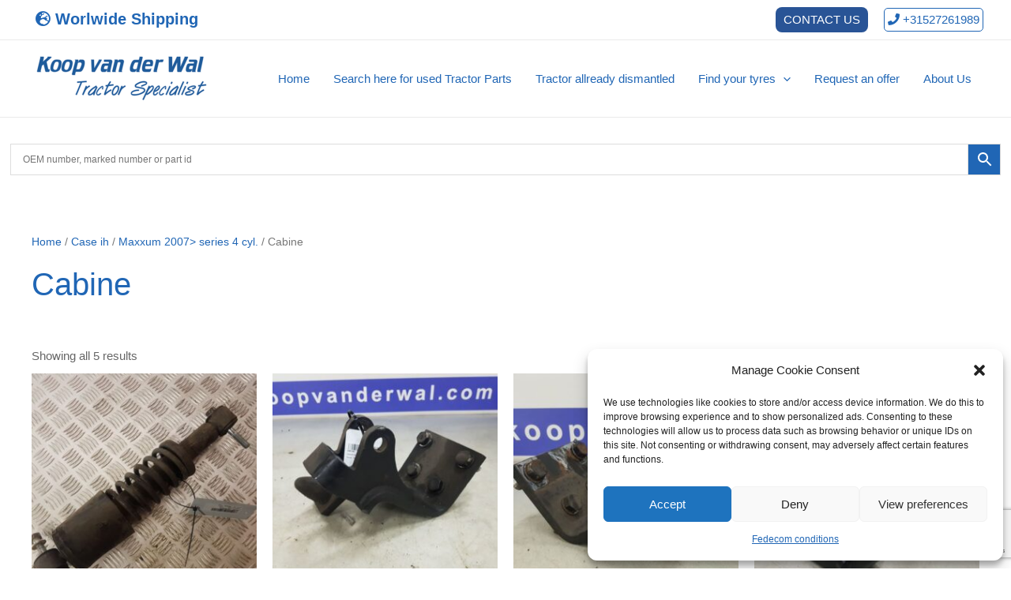

--- FILE ---
content_type: text/html; charset=utf-8
request_url: https://www.google.com/recaptcha/api2/anchor?ar=1&k=6LdBQ4coAAAAAKvdRWh34u4qtYQcOIEdE_2bM08J&co=aHR0cHM6Ly93d3cua29vcHZhbmRlcndhbHVzZWRwYXJ0cy5jb206NDQz&hl=en&v=PoyoqOPhxBO7pBk68S4YbpHZ&size=invisible&anchor-ms=20000&execute-ms=30000&cb=71ezo2aowuph
body_size: 48757
content:
<!DOCTYPE HTML><html dir="ltr" lang="en"><head><meta http-equiv="Content-Type" content="text/html; charset=UTF-8">
<meta http-equiv="X-UA-Compatible" content="IE=edge">
<title>reCAPTCHA</title>
<style type="text/css">
/* cyrillic-ext */
@font-face {
  font-family: 'Roboto';
  font-style: normal;
  font-weight: 400;
  font-stretch: 100%;
  src: url(//fonts.gstatic.com/s/roboto/v48/KFO7CnqEu92Fr1ME7kSn66aGLdTylUAMa3GUBHMdazTgWw.woff2) format('woff2');
  unicode-range: U+0460-052F, U+1C80-1C8A, U+20B4, U+2DE0-2DFF, U+A640-A69F, U+FE2E-FE2F;
}
/* cyrillic */
@font-face {
  font-family: 'Roboto';
  font-style: normal;
  font-weight: 400;
  font-stretch: 100%;
  src: url(//fonts.gstatic.com/s/roboto/v48/KFO7CnqEu92Fr1ME7kSn66aGLdTylUAMa3iUBHMdazTgWw.woff2) format('woff2');
  unicode-range: U+0301, U+0400-045F, U+0490-0491, U+04B0-04B1, U+2116;
}
/* greek-ext */
@font-face {
  font-family: 'Roboto';
  font-style: normal;
  font-weight: 400;
  font-stretch: 100%;
  src: url(//fonts.gstatic.com/s/roboto/v48/KFO7CnqEu92Fr1ME7kSn66aGLdTylUAMa3CUBHMdazTgWw.woff2) format('woff2');
  unicode-range: U+1F00-1FFF;
}
/* greek */
@font-face {
  font-family: 'Roboto';
  font-style: normal;
  font-weight: 400;
  font-stretch: 100%;
  src: url(//fonts.gstatic.com/s/roboto/v48/KFO7CnqEu92Fr1ME7kSn66aGLdTylUAMa3-UBHMdazTgWw.woff2) format('woff2');
  unicode-range: U+0370-0377, U+037A-037F, U+0384-038A, U+038C, U+038E-03A1, U+03A3-03FF;
}
/* math */
@font-face {
  font-family: 'Roboto';
  font-style: normal;
  font-weight: 400;
  font-stretch: 100%;
  src: url(//fonts.gstatic.com/s/roboto/v48/KFO7CnqEu92Fr1ME7kSn66aGLdTylUAMawCUBHMdazTgWw.woff2) format('woff2');
  unicode-range: U+0302-0303, U+0305, U+0307-0308, U+0310, U+0312, U+0315, U+031A, U+0326-0327, U+032C, U+032F-0330, U+0332-0333, U+0338, U+033A, U+0346, U+034D, U+0391-03A1, U+03A3-03A9, U+03B1-03C9, U+03D1, U+03D5-03D6, U+03F0-03F1, U+03F4-03F5, U+2016-2017, U+2034-2038, U+203C, U+2040, U+2043, U+2047, U+2050, U+2057, U+205F, U+2070-2071, U+2074-208E, U+2090-209C, U+20D0-20DC, U+20E1, U+20E5-20EF, U+2100-2112, U+2114-2115, U+2117-2121, U+2123-214F, U+2190, U+2192, U+2194-21AE, U+21B0-21E5, U+21F1-21F2, U+21F4-2211, U+2213-2214, U+2216-22FF, U+2308-230B, U+2310, U+2319, U+231C-2321, U+2336-237A, U+237C, U+2395, U+239B-23B7, U+23D0, U+23DC-23E1, U+2474-2475, U+25AF, U+25B3, U+25B7, U+25BD, U+25C1, U+25CA, U+25CC, U+25FB, U+266D-266F, U+27C0-27FF, U+2900-2AFF, U+2B0E-2B11, U+2B30-2B4C, U+2BFE, U+3030, U+FF5B, U+FF5D, U+1D400-1D7FF, U+1EE00-1EEFF;
}
/* symbols */
@font-face {
  font-family: 'Roboto';
  font-style: normal;
  font-weight: 400;
  font-stretch: 100%;
  src: url(//fonts.gstatic.com/s/roboto/v48/KFO7CnqEu92Fr1ME7kSn66aGLdTylUAMaxKUBHMdazTgWw.woff2) format('woff2');
  unicode-range: U+0001-000C, U+000E-001F, U+007F-009F, U+20DD-20E0, U+20E2-20E4, U+2150-218F, U+2190, U+2192, U+2194-2199, U+21AF, U+21E6-21F0, U+21F3, U+2218-2219, U+2299, U+22C4-22C6, U+2300-243F, U+2440-244A, U+2460-24FF, U+25A0-27BF, U+2800-28FF, U+2921-2922, U+2981, U+29BF, U+29EB, U+2B00-2BFF, U+4DC0-4DFF, U+FFF9-FFFB, U+10140-1018E, U+10190-1019C, U+101A0, U+101D0-101FD, U+102E0-102FB, U+10E60-10E7E, U+1D2C0-1D2D3, U+1D2E0-1D37F, U+1F000-1F0FF, U+1F100-1F1AD, U+1F1E6-1F1FF, U+1F30D-1F30F, U+1F315, U+1F31C, U+1F31E, U+1F320-1F32C, U+1F336, U+1F378, U+1F37D, U+1F382, U+1F393-1F39F, U+1F3A7-1F3A8, U+1F3AC-1F3AF, U+1F3C2, U+1F3C4-1F3C6, U+1F3CA-1F3CE, U+1F3D4-1F3E0, U+1F3ED, U+1F3F1-1F3F3, U+1F3F5-1F3F7, U+1F408, U+1F415, U+1F41F, U+1F426, U+1F43F, U+1F441-1F442, U+1F444, U+1F446-1F449, U+1F44C-1F44E, U+1F453, U+1F46A, U+1F47D, U+1F4A3, U+1F4B0, U+1F4B3, U+1F4B9, U+1F4BB, U+1F4BF, U+1F4C8-1F4CB, U+1F4D6, U+1F4DA, U+1F4DF, U+1F4E3-1F4E6, U+1F4EA-1F4ED, U+1F4F7, U+1F4F9-1F4FB, U+1F4FD-1F4FE, U+1F503, U+1F507-1F50B, U+1F50D, U+1F512-1F513, U+1F53E-1F54A, U+1F54F-1F5FA, U+1F610, U+1F650-1F67F, U+1F687, U+1F68D, U+1F691, U+1F694, U+1F698, U+1F6AD, U+1F6B2, U+1F6B9-1F6BA, U+1F6BC, U+1F6C6-1F6CF, U+1F6D3-1F6D7, U+1F6E0-1F6EA, U+1F6F0-1F6F3, U+1F6F7-1F6FC, U+1F700-1F7FF, U+1F800-1F80B, U+1F810-1F847, U+1F850-1F859, U+1F860-1F887, U+1F890-1F8AD, U+1F8B0-1F8BB, U+1F8C0-1F8C1, U+1F900-1F90B, U+1F93B, U+1F946, U+1F984, U+1F996, U+1F9E9, U+1FA00-1FA6F, U+1FA70-1FA7C, U+1FA80-1FA89, U+1FA8F-1FAC6, U+1FACE-1FADC, U+1FADF-1FAE9, U+1FAF0-1FAF8, U+1FB00-1FBFF;
}
/* vietnamese */
@font-face {
  font-family: 'Roboto';
  font-style: normal;
  font-weight: 400;
  font-stretch: 100%;
  src: url(//fonts.gstatic.com/s/roboto/v48/KFO7CnqEu92Fr1ME7kSn66aGLdTylUAMa3OUBHMdazTgWw.woff2) format('woff2');
  unicode-range: U+0102-0103, U+0110-0111, U+0128-0129, U+0168-0169, U+01A0-01A1, U+01AF-01B0, U+0300-0301, U+0303-0304, U+0308-0309, U+0323, U+0329, U+1EA0-1EF9, U+20AB;
}
/* latin-ext */
@font-face {
  font-family: 'Roboto';
  font-style: normal;
  font-weight: 400;
  font-stretch: 100%;
  src: url(//fonts.gstatic.com/s/roboto/v48/KFO7CnqEu92Fr1ME7kSn66aGLdTylUAMa3KUBHMdazTgWw.woff2) format('woff2');
  unicode-range: U+0100-02BA, U+02BD-02C5, U+02C7-02CC, U+02CE-02D7, U+02DD-02FF, U+0304, U+0308, U+0329, U+1D00-1DBF, U+1E00-1E9F, U+1EF2-1EFF, U+2020, U+20A0-20AB, U+20AD-20C0, U+2113, U+2C60-2C7F, U+A720-A7FF;
}
/* latin */
@font-face {
  font-family: 'Roboto';
  font-style: normal;
  font-weight: 400;
  font-stretch: 100%;
  src: url(//fonts.gstatic.com/s/roboto/v48/KFO7CnqEu92Fr1ME7kSn66aGLdTylUAMa3yUBHMdazQ.woff2) format('woff2');
  unicode-range: U+0000-00FF, U+0131, U+0152-0153, U+02BB-02BC, U+02C6, U+02DA, U+02DC, U+0304, U+0308, U+0329, U+2000-206F, U+20AC, U+2122, U+2191, U+2193, U+2212, U+2215, U+FEFF, U+FFFD;
}
/* cyrillic-ext */
@font-face {
  font-family: 'Roboto';
  font-style: normal;
  font-weight: 500;
  font-stretch: 100%;
  src: url(//fonts.gstatic.com/s/roboto/v48/KFO7CnqEu92Fr1ME7kSn66aGLdTylUAMa3GUBHMdazTgWw.woff2) format('woff2');
  unicode-range: U+0460-052F, U+1C80-1C8A, U+20B4, U+2DE0-2DFF, U+A640-A69F, U+FE2E-FE2F;
}
/* cyrillic */
@font-face {
  font-family: 'Roboto';
  font-style: normal;
  font-weight: 500;
  font-stretch: 100%;
  src: url(//fonts.gstatic.com/s/roboto/v48/KFO7CnqEu92Fr1ME7kSn66aGLdTylUAMa3iUBHMdazTgWw.woff2) format('woff2');
  unicode-range: U+0301, U+0400-045F, U+0490-0491, U+04B0-04B1, U+2116;
}
/* greek-ext */
@font-face {
  font-family: 'Roboto';
  font-style: normal;
  font-weight: 500;
  font-stretch: 100%;
  src: url(//fonts.gstatic.com/s/roboto/v48/KFO7CnqEu92Fr1ME7kSn66aGLdTylUAMa3CUBHMdazTgWw.woff2) format('woff2');
  unicode-range: U+1F00-1FFF;
}
/* greek */
@font-face {
  font-family: 'Roboto';
  font-style: normal;
  font-weight: 500;
  font-stretch: 100%;
  src: url(//fonts.gstatic.com/s/roboto/v48/KFO7CnqEu92Fr1ME7kSn66aGLdTylUAMa3-UBHMdazTgWw.woff2) format('woff2');
  unicode-range: U+0370-0377, U+037A-037F, U+0384-038A, U+038C, U+038E-03A1, U+03A3-03FF;
}
/* math */
@font-face {
  font-family: 'Roboto';
  font-style: normal;
  font-weight: 500;
  font-stretch: 100%;
  src: url(//fonts.gstatic.com/s/roboto/v48/KFO7CnqEu92Fr1ME7kSn66aGLdTylUAMawCUBHMdazTgWw.woff2) format('woff2');
  unicode-range: U+0302-0303, U+0305, U+0307-0308, U+0310, U+0312, U+0315, U+031A, U+0326-0327, U+032C, U+032F-0330, U+0332-0333, U+0338, U+033A, U+0346, U+034D, U+0391-03A1, U+03A3-03A9, U+03B1-03C9, U+03D1, U+03D5-03D6, U+03F0-03F1, U+03F4-03F5, U+2016-2017, U+2034-2038, U+203C, U+2040, U+2043, U+2047, U+2050, U+2057, U+205F, U+2070-2071, U+2074-208E, U+2090-209C, U+20D0-20DC, U+20E1, U+20E5-20EF, U+2100-2112, U+2114-2115, U+2117-2121, U+2123-214F, U+2190, U+2192, U+2194-21AE, U+21B0-21E5, U+21F1-21F2, U+21F4-2211, U+2213-2214, U+2216-22FF, U+2308-230B, U+2310, U+2319, U+231C-2321, U+2336-237A, U+237C, U+2395, U+239B-23B7, U+23D0, U+23DC-23E1, U+2474-2475, U+25AF, U+25B3, U+25B7, U+25BD, U+25C1, U+25CA, U+25CC, U+25FB, U+266D-266F, U+27C0-27FF, U+2900-2AFF, U+2B0E-2B11, U+2B30-2B4C, U+2BFE, U+3030, U+FF5B, U+FF5D, U+1D400-1D7FF, U+1EE00-1EEFF;
}
/* symbols */
@font-face {
  font-family: 'Roboto';
  font-style: normal;
  font-weight: 500;
  font-stretch: 100%;
  src: url(//fonts.gstatic.com/s/roboto/v48/KFO7CnqEu92Fr1ME7kSn66aGLdTylUAMaxKUBHMdazTgWw.woff2) format('woff2');
  unicode-range: U+0001-000C, U+000E-001F, U+007F-009F, U+20DD-20E0, U+20E2-20E4, U+2150-218F, U+2190, U+2192, U+2194-2199, U+21AF, U+21E6-21F0, U+21F3, U+2218-2219, U+2299, U+22C4-22C6, U+2300-243F, U+2440-244A, U+2460-24FF, U+25A0-27BF, U+2800-28FF, U+2921-2922, U+2981, U+29BF, U+29EB, U+2B00-2BFF, U+4DC0-4DFF, U+FFF9-FFFB, U+10140-1018E, U+10190-1019C, U+101A0, U+101D0-101FD, U+102E0-102FB, U+10E60-10E7E, U+1D2C0-1D2D3, U+1D2E0-1D37F, U+1F000-1F0FF, U+1F100-1F1AD, U+1F1E6-1F1FF, U+1F30D-1F30F, U+1F315, U+1F31C, U+1F31E, U+1F320-1F32C, U+1F336, U+1F378, U+1F37D, U+1F382, U+1F393-1F39F, U+1F3A7-1F3A8, U+1F3AC-1F3AF, U+1F3C2, U+1F3C4-1F3C6, U+1F3CA-1F3CE, U+1F3D4-1F3E0, U+1F3ED, U+1F3F1-1F3F3, U+1F3F5-1F3F7, U+1F408, U+1F415, U+1F41F, U+1F426, U+1F43F, U+1F441-1F442, U+1F444, U+1F446-1F449, U+1F44C-1F44E, U+1F453, U+1F46A, U+1F47D, U+1F4A3, U+1F4B0, U+1F4B3, U+1F4B9, U+1F4BB, U+1F4BF, U+1F4C8-1F4CB, U+1F4D6, U+1F4DA, U+1F4DF, U+1F4E3-1F4E6, U+1F4EA-1F4ED, U+1F4F7, U+1F4F9-1F4FB, U+1F4FD-1F4FE, U+1F503, U+1F507-1F50B, U+1F50D, U+1F512-1F513, U+1F53E-1F54A, U+1F54F-1F5FA, U+1F610, U+1F650-1F67F, U+1F687, U+1F68D, U+1F691, U+1F694, U+1F698, U+1F6AD, U+1F6B2, U+1F6B9-1F6BA, U+1F6BC, U+1F6C6-1F6CF, U+1F6D3-1F6D7, U+1F6E0-1F6EA, U+1F6F0-1F6F3, U+1F6F7-1F6FC, U+1F700-1F7FF, U+1F800-1F80B, U+1F810-1F847, U+1F850-1F859, U+1F860-1F887, U+1F890-1F8AD, U+1F8B0-1F8BB, U+1F8C0-1F8C1, U+1F900-1F90B, U+1F93B, U+1F946, U+1F984, U+1F996, U+1F9E9, U+1FA00-1FA6F, U+1FA70-1FA7C, U+1FA80-1FA89, U+1FA8F-1FAC6, U+1FACE-1FADC, U+1FADF-1FAE9, U+1FAF0-1FAF8, U+1FB00-1FBFF;
}
/* vietnamese */
@font-face {
  font-family: 'Roboto';
  font-style: normal;
  font-weight: 500;
  font-stretch: 100%;
  src: url(//fonts.gstatic.com/s/roboto/v48/KFO7CnqEu92Fr1ME7kSn66aGLdTylUAMa3OUBHMdazTgWw.woff2) format('woff2');
  unicode-range: U+0102-0103, U+0110-0111, U+0128-0129, U+0168-0169, U+01A0-01A1, U+01AF-01B0, U+0300-0301, U+0303-0304, U+0308-0309, U+0323, U+0329, U+1EA0-1EF9, U+20AB;
}
/* latin-ext */
@font-face {
  font-family: 'Roboto';
  font-style: normal;
  font-weight: 500;
  font-stretch: 100%;
  src: url(//fonts.gstatic.com/s/roboto/v48/KFO7CnqEu92Fr1ME7kSn66aGLdTylUAMa3KUBHMdazTgWw.woff2) format('woff2');
  unicode-range: U+0100-02BA, U+02BD-02C5, U+02C7-02CC, U+02CE-02D7, U+02DD-02FF, U+0304, U+0308, U+0329, U+1D00-1DBF, U+1E00-1E9F, U+1EF2-1EFF, U+2020, U+20A0-20AB, U+20AD-20C0, U+2113, U+2C60-2C7F, U+A720-A7FF;
}
/* latin */
@font-face {
  font-family: 'Roboto';
  font-style: normal;
  font-weight: 500;
  font-stretch: 100%;
  src: url(//fonts.gstatic.com/s/roboto/v48/KFO7CnqEu92Fr1ME7kSn66aGLdTylUAMa3yUBHMdazQ.woff2) format('woff2');
  unicode-range: U+0000-00FF, U+0131, U+0152-0153, U+02BB-02BC, U+02C6, U+02DA, U+02DC, U+0304, U+0308, U+0329, U+2000-206F, U+20AC, U+2122, U+2191, U+2193, U+2212, U+2215, U+FEFF, U+FFFD;
}
/* cyrillic-ext */
@font-face {
  font-family: 'Roboto';
  font-style: normal;
  font-weight: 900;
  font-stretch: 100%;
  src: url(//fonts.gstatic.com/s/roboto/v48/KFO7CnqEu92Fr1ME7kSn66aGLdTylUAMa3GUBHMdazTgWw.woff2) format('woff2');
  unicode-range: U+0460-052F, U+1C80-1C8A, U+20B4, U+2DE0-2DFF, U+A640-A69F, U+FE2E-FE2F;
}
/* cyrillic */
@font-face {
  font-family: 'Roboto';
  font-style: normal;
  font-weight: 900;
  font-stretch: 100%;
  src: url(//fonts.gstatic.com/s/roboto/v48/KFO7CnqEu92Fr1ME7kSn66aGLdTylUAMa3iUBHMdazTgWw.woff2) format('woff2');
  unicode-range: U+0301, U+0400-045F, U+0490-0491, U+04B0-04B1, U+2116;
}
/* greek-ext */
@font-face {
  font-family: 'Roboto';
  font-style: normal;
  font-weight: 900;
  font-stretch: 100%;
  src: url(//fonts.gstatic.com/s/roboto/v48/KFO7CnqEu92Fr1ME7kSn66aGLdTylUAMa3CUBHMdazTgWw.woff2) format('woff2');
  unicode-range: U+1F00-1FFF;
}
/* greek */
@font-face {
  font-family: 'Roboto';
  font-style: normal;
  font-weight: 900;
  font-stretch: 100%;
  src: url(//fonts.gstatic.com/s/roboto/v48/KFO7CnqEu92Fr1ME7kSn66aGLdTylUAMa3-UBHMdazTgWw.woff2) format('woff2');
  unicode-range: U+0370-0377, U+037A-037F, U+0384-038A, U+038C, U+038E-03A1, U+03A3-03FF;
}
/* math */
@font-face {
  font-family: 'Roboto';
  font-style: normal;
  font-weight: 900;
  font-stretch: 100%;
  src: url(//fonts.gstatic.com/s/roboto/v48/KFO7CnqEu92Fr1ME7kSn66aGLdTylUAMawCUBHMdazTgWw.woff2) format('woff2');
  unicode-range: U+0302-0303, U+0305, U+0307-0308, U+0310, U+0312, U+0315, U+031A, U+0326-0327, U+032C, U+032F-0330, U+0332-0333, U+0338, U+033A, U+0346, U+034D, U+0391-03A1, U+03A3-03A9, U+03B1-03C9, U+03D1, U+03D5-03D6, U+03F0-03F1, U+03F4-03F5, U+2016-2017, U+2034-2038, U+203C, U+2040, U+2043, U+2047, U+2050, U+2057, U+205F, U+2070-2071, U+2074-208E, U+2090-209C, U+20D0-20DC, U+20E1, U+20E5-20EF, U+2100-2112, U+2114-2115, U+2117-2121, U+2123-214F, U+2190, U+2192, U+2194-21AE, U+21B0-21E5, U+21F1-21F2, U+21F4-2211, U+2213-2214, U+2216-22FF, U+2308-230B, U+2310, U+2319, U+231C-2321, U+2336-237A, U+237C, U+2395, U+239B-23B7, U+23D0, U+23DC-23E1, U+2474-2475, U+25AF, U+25B3, U+25B7, U+25BD, U+25C1, U+25CA, U+25CC, U+25FB, U+266D-266F, U+27C0-27FF, U+2900-2AFF, U+2B0E-2B11, U+2B30-2B4C, U+2BFE, U+3030, U+FF5B, U+FF5D, U+1D400-1D7FF, U+1EE00-1EEFF;
}
/* symbols */
@font-face {
  font-family: 'Roboto';
  font-style: normal;
  font-weight: 900;
  font-stretch: 100%;
  src: url(//fonts.gstatic.com/s/roboto/v48/KFO7CnqEu92Fr1ME7kSn66aGLdTylUAMaxKUBHMdazTgWw.woff2) format('woff2');
  unicode-range: U+0001-000C, U+000E-001F, U+007F-009F, U+20DD-20E0, U+20E2-20E4, U+2150-218F, U+2190, U+2192, U+2194-2199, U+21AF, U+21E6-21F0, U+21F3, U+2218-2219, U+2299, U+22C4-22C6, U+2300-243F, U+2440-244A, U+2460-24FF, U+25A0-27BF, U+2800-28FF, U+2921-2922, U+2981, U+29BF, U+29EB, U+2B00-2BFF, U+4DC0-4DFF, U+FFF9-FFFB, U+10140-1018E, U+10190-1019C, U+101A0, U+101D0-101FD, U+102E0-102FB, U+10E60-10E7E, U+1D2C0-1D2D3, U+1D2E0-1D37F, U+1F000-1F0FF, U+1F100-1F1AD, U+1F1E6-1F1FF, U+1F30D-1F30F, U+1F315, U+1F31C, U+1F31E, U+1F320-1F32C, U+1F336, U+1F378, U+1F37D, U+1F382, U+1F393-1F39F, U+1F3A7-1F3A8, U+1F3AC-1F3AF, U+1F3C2, U+1F3C4-1F3C6, U+1F3CA-1F3CE, U+1F3D4-1F3E0, U+1F3ED, U+1F3F1-1F3F3, U+1F3F5-1F3F7, U+1F408, U+1F415, U+1F41F, U+1F426, U+1F43F, U+1F441-1F442, U+1F444, U+1F446-1F449, U+1F44C-1F44E, U+1F453, U+1F46A, U+1F47D, U+1F4A3, U+1F4B0, U+1F4B3, U+1F4B9, U+1F4BB, U+1F4BF, U+1F4C8-1F4CB, U+1F4D6, U+1F4DA, U+1F4DF, U+1F4E3-1F4E6, U+1F4EA-1F4ED, U+1F4F7, U+1F4F9-1F4FB, U+1F4FD-1F4FE, U+1F503, U+1F507-1F50B, U+1F50D, U+1F512-1F513, U+1F53E-1F54A, U+1F54F-1F5FA, U+1F610, U+1F650-1F67F, U+1F687, U+1F68D, U+1F691, U+1F694, U+1F698, U+1F6AD, U+1F6B2, U+1F6B9-1F6BA, U+1F6BC, U+1F6C6-1F6CF, U+1F6D3-1F6D7, U+1F6E0-1F6EA, U+1F6F0-1F6F3, U+1F6F7-1F6FC, U+1F700-1F7FF, U+1F800-1F80B, U+1F810-1F847, U+1F850-1F859, U+1F860-1F887, U+1F890-1F8AD, U+1F8B0-1F8BB, U+1F8C0-1F8C1, U+1F900-1F90B, U+1F93B, U+1F946, U+1F984, U+1F996, U+1F9E9, U+1FA00-1FA6F, U+1FA70-1FA7C, U+1FA80-1FA89, U+1FA8F-1FAC6, U+1FACE-1FADC, U+1FADF-1FAE9, U+1FAF0-1FAF8, U+1FB00-1FBFF;
}
/* vietnamese */
@font-face {
  font-family: 'Roboto';
  font-style: normal;
  font-weight: 900;
  font-stretch: 100%;
  src: url(//fonts.gstatic.com/s/roboto/v48/KFO7CnqEu92Fr1ME7kSn66aGLdTylUAMa3OUBHMdazTgWw.woff2) format('woff2');
  unicode-range: U+0102-0103, U+0110-0111, U+0128-0129, U+0168-0169, U+01A0-01A1, U+01AF-01B0, U+0300-0301, U+0303-0304, U+0308-0309, U+0323, U+0329, U+1EA0-1EF9, U+20AB;
}
/* latin-ext */
@font-face {
  font-family: 'Roboto';
  font-style: normal;
  font-weight: 900;
  font-stretch: 100%;
  src: url(//fonts.gstatic.com/s/roboto/v48/KFO7CnqEu92Fr1ME7kSn66aGLdTylUAMa3KUBHMdazTgWw.woff2) format('woff2');
  unicode-range: U+0100-02BA, U+02BD-02C5, U+02C7-02CC, U+02CE-02D7, U+02DD-02FF, U+0304, U+0308, U+0329, U+1D00-1DBF, U+1E00-1E9F, U+1EF2-1EFF, U+2020, U+20A0-20AB, U+20AD-20C0, U+2113, U+2C60-2C7F, U+A720-A7FF;
}
/* latin */
@font-face {
  font-family: 'Roboto';
  font-style: normal;
  font-weight: 900;
  font-stretch: 100%;
  src: url(//fonts.gstatic.com/s/roboto/v48/KFO7CnqEu92Fr1ME7kSn66aGLdTylUAMa3yUBHMdazQ.woff2) format('woff2');
  unicode-range: U+0000-00FF, U+0131, U+0152-0153, U+02BB-02BC, U+02C6, U+02DA, U+02DC, U+0304, U+0308, U+0329, U+2000-206F, U+20AC, U+2122, U+2191, U+2193, U+2212, U+2215, U+FEFF, U+FFFD;
}

</style>
<link rel="stylesheet" type="text/css" href="https://www.gstatic.com/recaptcha/releases/PoyoqOPhxBO7pBk68S4YbpHZ/styles__ltr.css">
<script nonce="UI1miZdmyao36mApl4wvOA" type="text/javascript">window['__recaptcha_api'] = 'https://www.google.com/recaptcha/api2/';</script>
<script type="text/javascript" src="https://www.gstatic.com/recaptcha/releases/PoyoqOPhxBO7pBk68S4YbpHZ/recaptcha__en.js" nonce="UI1miZdmyao36mApl4wvOA">
      
    </script></head>
<body><div id="rc-anchor-alert" class="rc-anchor-alert"></div>
<input type="hidden" id="recaptcha-token" value="[base64]">
<script type="text/javascript" nonce="UI1miZdmyao36mApl4wvOA">
      recaptcha.anchor.Main.init("[\x22ainput\x22,[\x22bgdata\x22,\x22\x22,\[base64]/[base64]/[base64]/[base64]/[base64]/UltsKytdPUU6KEU8MjA0OD9SW2wrK109RT4+NnwxOTI6KChFJjY0NTEyKT09NTUyOTYmJk0rMTxjLmxlbmd0aCYmKGMuY2hhckNvZGVBdChNKzEpJjY0NTEyKT09NTYzMjA/[base64]/[base64]/[base64]/[base64]/[base64]/[base64]/[base64]\x22,\[base64]\x22,\[base64]/[base64]/DqMO+fMOEwoQ9FMKdPWDClcO6w4PChWvCkShVw5LCs8OOw78cYU1mDsKQPRnCqB/ChFUvwoPDk8Onw6vDrRjDtx11OBVBRsKRwrsBNMOfw61UwoxNOcKhwqvDlsO/w5glw5HCkQlPFhvCkcOcw5xRasKxw6TDlMKxw6LChho+wox4ShMPXHo2w7pqwplWw4RGNsKhO8O4w6zDq2xZKcOFw5XDi8O3HV9Jw43CnWrDskXDkA/[base64]/DtX9rOsKCw47ClSBQwoNmGVwLwpA6KGTDrmM9w44MMlxFwpPChVQIwoxbHcK7TwTDrXXCj8ONw7HDp8Kra8K9wrAuwqHCs8K1wo1mJcOOwr7CmMKZPcKgZRPDmMOIHw/DqUh/P8KxwpnChcOMRsKPdcKSwqrCqV/DrxjDqATCqSfCjcOHPBMew5Viw5/DosKiK0DDtGHCnRYUw7nCusKbIsKHwpMnw4djwoLClsOoScOgA0LCjMKUw5/Dsx/CqWPDt8Kyw51XKsOcRWo1VMK6CsK6EMK7Dlg+EsKOwqQ0HF3CisKZTcOvw7sbwr8sU2tzw4p/worDm8KGW8KVwpAyw4vDo8KpwrbDg1gqV8KUwrfDsW3DrcOZw5chwpVtwprCoMO/w6zCnQtOw7Bvwrtpw5rCrCbDtWJKdkFFGcK6wrMXT8Oqw5jDjG3DkMOUw6xHWcOMSX3Cn8KoHjIXdB8iwoF/w4JoRXnDjsOXUkzDssKqAHYkwrhFMMOkwr/CoDfCgXjCuQjCvMK0wq/CmcOrdsKOQFvDuV1Nw4VTesOew44Mw4Q1JMOpKz7CrsK0TMKJw4HDlMKWRx4WLcKHwobDq0FXwrnCr2/CicOODMOeRS/CmjDDtQ7ChcOODSXDiyA7wqpNX3poDsOyw55OP8KJw4TCuEPCpVDDjcKdwq7DtS9Yw73DmS5BLcO3wrjDoBnCkiNtwpPCpwUNwpfCqcK0VcO6WsO6w6rCpWZVT3fDuGZXwpB4fxDDmwgMwpTDjMKUVFMFwrYUwp9Qwp04w4xhMMOaUsOhwrx5wo06ZXjDuTk/FcOVwpzChmF5wrAKwo3DqsOiDcO4GcOfBUIAwoU3wpLCssOERsK1D0dbf8OGNirDoWbDqkLDkcKrWMOjw7UZCMOgwoDChG4mwpnCkMOkdsKiwpjCkCDDin4Fwox6w7cXwoZPwq82w4R2ZsKabMKyw5/DvMOFfcKFEQfDqjFuZMOjwqfDm8O+w71dFcOYEMOZwoDDuMOvWkViwprCvXnDhcORCcOIwpDCmz/[base64]/CsnYDw7rDrcOrWzbDpj0/[base64]/DqDoQFcKiClVEDB8LDm0oJRrClVjDoFLDuDwFwqY2w6ZdVcKKJXALBsKaw5rCrMOZw77CnXRSw7Qzf8KdUsOqdX7Dmn1Ow7R9DWLDmhfCtcOMw5DCvlN5STTDtSZjVcO3woh1GhVDBkJgRkdJGErCk1/[base64]/[base64]/DksOvQGDDmw7DnR4gZcKvwqzCpirCvxPCokrDmWjDkkDDrEdcPzvDnMKhPcOKwqHChcOCRn0Fwo7DosKcwppvaQ41GMKKwoR4C8Ojw7RKw5LCqcKlA1Y9wrvDvA0Tw7nDlXUUwo0vwrlNdDfChcKUw7/CjcKpbSnCgnnCrsKXf8OQwoFmR03Dh1XDvWQqHcOQw5l8a8KxFQPDgwHDqEkSw6wXEU7DksKJwrFpwpXDqX3CiUJbJl4hMMK9BjMIw649FcO5w4d/woZ0aj0Vw642w6XDrMOACsO7w6TDogbDiVgiegLDj8K+Nmh0w5XCimTCisOLwrcncx3DvsO1ClvCucOfCFQwLsKvbcOSwrNARU7Ct8O3wrTDpXXCtsOxY8ObcsKxXMKjdHICVcK6wozDoQ0awpAVBgvDrBvDvw/[base64]/K8OjDBsoTMOiw7zCkg4WecO4esOaV8OsDGTDoXPDqMKHwqDCvcKUw7LDmMK7ZsKSwqhZQsKnw5YNwr3Ch3UdwrF5w5DDri3DsS08GsOEOsOFYjxhwqsif8KuPsOMWyckJF7DoF7DiHPCuz/Dt8O6TcOwwqjDuFVBwow/HcKpDwrCg8O3w5pbfkpuw6cqw79MdcKrwowYNV/Dtgkjwo5BwrA/[base64]/DsTYzw4zDosKrw4/Cpn8zOS3ChcKuw414P3dXYcKUFRhIw4V/wpoUa1LDvcKhXsOSwo5Iw4Nfwpc4w7tKwrdtw4fCglfDlkMIHcOCKx4yQcOic8O/Ey3DlC9LADZaJy4tFMO0wr17w5QYwr3Du8OlZcKHA8Ovw5jCpcOdag7DpMK3w7jDrCIjwpw5w4PCqMOjK8KqV8KHAgxqwoNWecOfMlofwonDlxLDglZ/wpFdMjnCisOHO2xnHR3DgsOTw4MlK8KTw5/CrcO9w7nDpwUoc2XCqcKCwrLDqVA7wr3Ds8Oowpp1wrrDs8K6wqHClMKyUQA7wrLCg0TCpXsUwp7CrcKCwqMaNcKDw6lWOMKAwq0yDcKLwrjDt8Knd8OiKMKPw4fCn2HDrsKdw7UaXsORKMOvSsOMw6/DvMKJF8O3ZinDoD85w61Rw6bDhsKhO8O5O8OVOMOINHIHXwbCpBjCnMKoIjFFw4oCw5jDin5YNg3CqQB3YsOdNMO6w47CuMOMwp3CtS/CnHXDl0lrw4bCqgnCscOzwoLDvArDtMK4wpFfw7hzw7ohw6s1an/CswHDi0gYw4XCmQJdC8KGwpkEwpAjKsKjw6zCtMOmL8KpwqrDmhvCjn7CtnbDgMKxCQUmwoBfV1Q4wpLDhG8nIA3CsMKFMcKtZknDmsOVFMKvdMKcEGjDnmLDv8OOTVMAWMO8VcKFwo/Dr2nDkGs9wpDCl8OAV8O7wo7Cox3Dh8KQw4DDssOAfcO2wrPDsTJzw4ZUCcK8w4/Dg1lsXnPDnR5ew7HCnMKEc8Olw4jDlcKtGMKjw6FHUsOyTsKDMcKsD1o+wo9Uw6thwpVKwp7DlnBXwodOUkLCuVI/wqLDq8OEDzFOSldMcWbDpMO/wq3DvB5qw4MIFxhRJGdwwpEkUhgCL0YvTgzDlyhDw4/CtCbCicKzwo7Dvl5hfUMWwqXDrkPCiMONw7Vdw4RLw5TDgcKqwqJ8ZQrCvcOkwrw1w4o0wqzCmcKAwpnDnUUXKBt0w5AGJmA5Bw/Dn8K0wp1OZ1FuRk8fwoPCk3PDqWDDni/CpjjCs8KWQTEow5DDmRt8w53DjcOBEBfDvMOHMsKfwpJxWsKew4FnG0/DplDDg1zDixkEwrtHwqIGbsKsw6ciwopHcUZAwrvDtSzDvFdsw7k4cGrCucKNcHE0wok0CMOfTMK6w57CqsK1JB4/wpdHwoseJcO/[base64]/[base64]/[base64]/w7nDgHJAYcKxwpxreiIrw4bDqV3Dq8O3w5HCpcO8fsOLwrjDrsKAwoDClSJ/woIoecOCwol4w7xDw4fCr8OMKhfDklLCjRcLwpINM8Onwq3DjsKGJcOrw53CmMK0w7BvMDrDiMOiwpXCtsKNUFvDpW5TwqPDiBYPw6TColrCvmd5f2dzR8OgG1d4BlfDrX/CusOJwq3CisKEVXfClUPClBI5FQjCrcOVw593w7pzwp9xwqYqcDTCiibDuMO/WMOLP8Kgajx7wq/[base64]/CnMOvXRLCs8O/JHJ5JMOdwqs3RAdXcnfCq8OcHWwCCGHCr2ltw6LCjy16w7TCpjnDgSYCwp/[base64]/CtzjCv8K8w7/CiMKDw73DqwsfwpLClWwrwo/[base64]/Dv23CnsKpw5PDicOCwpDCucOaZ8OlD8KCcsOkw4R/wrlvw4B0w57Dk8O/w7EyP8KKeWzCmwrClwHDuMK3wofCp1HCnMKNah1cUQvCkzvDhMOZL8KYayXDpMOvLloQccOXWHPCrMKMEMOVw51Pfj0Ow7jDocKMwrrDvB4TwqHDq8KULMK4JcOnfiPDk0VSdz3DrmXCqAXDsAs2w650e8OvwptFBcO0ZsKePMOSwoIVHgvDscK/w552J8KCwokGwq7DpR1Ww5fDpRJrcWVRCAzClsKaw7Bzwr7CtcOlw7xiw5zDmks0woUNTcKkUsOjScKEwozCsMKOFzzCqUQRw5gfwqoTwoQww4xFEcO/w7rDlWcSFcOFP07Di8ORNHPDv2hmWWrCrTXDvRnCrcKHw5lkw7ddElfCqQsowq7CqMKgw41TbMKfZRvDmDzDhsO/w4FAQ8OPw79rbsOuwrPDoMOww6LDp8K7wohZw4oiY8OLw45SwqHClmVjQMOqwrPCkxpgwp/[base64]/[base64]/[base64]/CpRLCt8Oywq3DvMKIU1zDvATDvMO2YcO8I1k/BEAbw7LDm8ONw6Epw5Njw6pkw7VrBVpTRzQvwr7CjVNuHsOlwpjCisKwVh/[base64]/CjAdhw6puZz/CpwofO8KMwq3Dh1vDjhV8CsKqaDnCv3DDhcOLZcOnwq7Dl2orAsOLCMKgwq4gworDv1DDiTkkw7HDmcKuUsO5NsOuw5Z4w6JmbMOWNQMMw7IBITDDh8KMw796A8ORwp3DhlxsIsOuwr/DnMOEw6XDonQ0UMK3J8KAwrAgHREUw7UxwpHDpsKLwo4zeyTChQfDgMKgw6NdwrJAwoXCtSYSK8OTbEVhw6PClgvCucO/[base64]/CrBfCusKUS8KKbsOxw7HCgsOVUcKawqLDgsOwwpR0dVEVwq/Cv8KZw4lIS8O2ecKzwpdydsKbwqZUw67CocKqVcOrw5jDlsK5AkLDjCTDu8Kuw7zDrsKtQUlgacOnWMO6wo0Jwok/KFA6CWt5wrPCik3CoMKnfBTDilXCnlYLS3vDmhcVHMK+ZcObAT7CjlXDo8K/wph1wqcFXhTCosK7w7ceAyTCmifDnk9TMsOZw6DDnTNhw7fCmMOOOEdpw7TCqMO3bWrCvWAlwphEXcKgWcKxw6/DgnbDn8KtwqbCpcKQw7hcSsOSwrbClE80woPDr8O6fQ/Cszc2EgDDj1rCs8Ogw6l1C3zClTPDvcOlwqYzwrjDvkTDihovwp3CjgrCu8OiQm8uHjbClSnDucOQwoHCgcKLa07Ch3/[base64]/CoELCoU4jRDQVeVHDlMKawoLCsl47VMOvA8Ogw5/DrMOOJsOpw7glBcO5wrQ1wph6wrfCoMKhFcK/wojDmsKIBsOew4jDscO3w5/DrRfDtDRBw7RLNsKJwpTCnsKBUcK5w4bDpMOkAjI9w73DnMOlC8O4WMKlw68FDcOtR8KIw7FiLsKeAR8CwrrCgsOhVzpyLcOwwoHDkA0NZHbDnsKIAMKIQyxRZW3CksKiLQYZUFwwD8K7TXvDmMOEfMKaNcKZwpDDn8OZUxLCvFZww5/DocO6wpDCo8KARC3DlVLDn8OYwr4wcwnCrMONw7TDh8K7AcKCw70DTHzDpV9CFzPDocOvFwDDjnPDihh4w6FxRhvClVUNw7TCrggKwojCuMOkw4bCrCnDkMKTw6NFwp/[base64]/Cv2wjwqHCtcKnw5VkIcKkHkPClMKlbF1uwprClxkYe8OhwrdjSsKow5NtwpESw6gcwoknaMO/w5PCgsKKwofDl8KkKFvCsGfDlkfCohVIw7DDpyonV8Kvw5tgaMO6LiIBICNJFsOSwofDmMO8w5jCrMK1SMO9Mm0xHcKtSlA/wr7DrsOTw4nCkMOWw74tw7VPNMOxwqPDlEPDqjgPw5l6w5RXwoPCn2gGE2xEwplHw4DCp8KHQ2QNWsOdw68VNG51wq9ewosCLwxlwoPCpUnDmU8RVsKDThfCusOjEVNyE0DDqMOVwoXCnAQQDcO/w7rCrRpXClHDrQvDi2sFwr1CBMKkw73ClcK+PCcww6zCo3jCjx9fwqcRw5nCqEAxZwUywpzCgsOyBMKFCzfCoX/[base64]/Cp1c7woLCinN1w4BMG1TCt3XDlcOHJcKBbw0pUcK9TsOdFk/Dhz/CpsKteDjDv8OrwpvCuy8jXcO9OsOtwrZwYMOEw4LDtwgfw7nDhcOwYS3DmyrClcK1w5TDqFnDgGoid8KeJwLDqH/Cr8O3w6oEeMKmdjY5S8KPw77CmmjDn8K+GsO8w4vCrMKCwpkFBDbCsmjCoz8Tw4oFwqjDtsKMw4jCl8KVwofDjSh+G8K0Uw4EV0rDu1B6wpvDpn/ClBHCjcOUwoxEw78qCsKGUsOGSsKMw7dHck3DlsKyw7UIQMOQCUPCssKuwrzCo8OzaS3DpTwmd8O4w77Dhm3DvC/DnxHDscKhMcOvw71ACsOmaBA2OMOmw5/Dl8K8w4VYWVnCh8Oqw43Cvz3DlDfDjAQiYsOvFsOowqzDpsKVwq7CqQDDnsKlacKcHn3Dl8KSwqZXYUbCgwfDpMKVPTstw60Ow699w7MTw6jDoMOOVsORw4HDhMOjSz4/wpsew5w6MMOxWG84w41wwobDpsOscj8FN8O3wr/DtMO0w7XCrk0vCsOYVsKZZQNiUEPDlwsew7/Cr8Kswr/[base64]/Dj1kZwoPDmwrCn2dTwqTDk8OaHCbDmm3ChcOUE0DDmFnCiMOpFsOxS8Kjw5PDvMKtwoo3w7TCjMO+cz3ChA/CgmPCik9Mw7PDoWMGZUkPAMOvZ8KGw6HDvsKiPsKZwoxcAMO6wqTDlMOXwpHCgcK2w4bDsizCoDnCt1Y8H1zDhxDCpw/CrMOZMMKvZX8AJ3TClsO0HWnDj8OOw67Cj8OLKR4dwoHDpzbCt8Ksw5xvw780KMKLZ8KJasKYYiLDsn3CosKpMUBhwrdGwqV1w4TDt1Q4PRMyE8Ozw4pCfB/ChMKQXMOkNMKRw41jw6bDvTLDlWHCpXjDhcKpIsObInBHRStufsKPD8OkNMOVAkcQw6fCk3fDn8O2UsOVwpzCuMKpwpp/S8Omwq3DrDrCjMKtwpDCq09fwpRbw6jCjMKUw5zCskPDujEnwo3Co8Ksw4AowprDsz82wpHCjEhcO8Otb8O6w4hvw5Vrw57CtMOnAQ1dw4p9w5jCj0bDpn7DhUzDrWIJw6FSMsKaQ0vDmBtYWV8LYcKkwqDCnQxNw6DDp8O5w7DDul9/HWMwwqbDghjDnlcLWB9nYsKlwp9eVsOIw7nCihkra8OswrXCj8O/MMOJWsKRw5pDaMO2MB01TsOOw6DCicKQwqk0w7A5el3CpA7DmsKIw5PDjcOxGx96I0UBFBXCnUjCjQLDgQtHw5XCuWbCuSDCvsKzw7UnwrUeGVpFDcOww7LDhhUSwq7CvS5bwq/Crk0Gw7kTw59ow5Q9wrzCpsOxL8OkwpBCQnF6w6jDkU/CvMK/[base64]/DlHPCkThQDMKEVcO0JkvDiMKHwqrDh8KvfxXCh0o1HMKXG8OgwqJHw5/DjcOxCcKkw4XCsy/ChQHCiDE5UMK/dhApw4jCnQliT8K8wpbCr3zDvwgTwq1owoUHFAvCihHDpmjCpAXCjn7DvjzCqMO7wpMQw6tuw73CjG1MwqxYwrrDqE7CpcKZw6DDg8OsY8KuwoZjCEF7wrTCksOew7IXw5LDtsK/ISrCpCTDqkrCi8ORU8Kew7h3w7wHwrh3w4stw705w4DDj8KiT8OywrLDqMKaQcOpQcKhEsKIE8O2w4/[base64]/DqmXDli59RcO3wpJFw68tDsOzwo3DuMKrcDDCoREhcRjCgsO2McK/wpDCjR3Ci2QXe8K+w5BOw7BSaQ4Sw7rDvcK6T8O0U8K3wo5XwrbDtG/DisKTBzfDpBvCucO+w7VkZzvDn25BwqUUw7AADUXDiMOOw508JzLCosO8fRLCjR8PwrLChhTCkWLDnBUOwoDDsTTDiDt1U0Muw7LDjyrDnMKuKhZ0dcKWGwfCqMK8w6DDqBbDnsO0f2YMw6RQw4BESgXCpS3DiMOFw4UNw5PCoDLDtgd/wrXDvQZAFGAlwqEvwpPDt8Oow6cuw6lZb8OOKGQYPwoAaXTCrcK0w7sRw5Aow7TDg8K1a8KrWcKrKkbCjm7DrsOlQQMSPmBdwr5IRmjDvsKJAMKUw6nDvQnCmMKdwrzCksKLwp7DtX3CjMKQDw/Dj8KDwrjCs8Kbw6jDh8KvZFfCjnbClsOBw6nCkcOZbcK5w7LDlVo+DBxBWMOGNW9lE8KyO8OKCFlbwpnCt8OgQsOUXl4mw4HChFU/wr4EIsKQwqfCoW8Fwr8kEsKJw4LCpsO6w77Cp8K9LMOXeTZLPynDl8OTw4ItwpFwCkFww7zCrlTCgcKrw7vCrMK3wpXCh8Orw4orHcK6BTHCpxrDssOhwqpYHsK/fkTCsSfDoMORw57DisK6UyHDl8KUFCfDvnsKWMOGwqbDj8KLwpAsFkdJTG7CrsKOw4wiR8OhN2/DssKpSG/CqcOrw5VmUcKbM8KTfMORMMKAw7dJw5HDol0Dwod7w6vCgwVKwr7Ckj4TwrnDjE9BCMOxwo96w73DmG/CpUcdwpjChcOlw5bCscOSw6UeNUhjemnCsAwTfcK+bXDDoMK6YG1UfsOBw6M1Fz8iVcOPw4LDrTrDm8OpVMO/acORM8Kew6JsNw0OCCxxK11wwr/DlBgdVzoPw7lMw5dGw4bDqwAARn5JdG3CicKtwp96Ww5DKcOmw6HCvSfCqMOcV3XDnxUFGx9yw7/CgjAyw5Y/bxLDu8OxwqfDtU3Csw/DqXIYw5LDpcOEw78Bw6g5RmDCssO4w5bDs8OCGsOjOsOQw51Uw7ApLljDosKhw47CuCIzIn7DtMOsacOuw5hvwqHDo2BlFcOYFsKkYGvCohMeQkPDiQ7DucK5wpdANsKRVcO+w6M7AsOfJ8ONw6bCoCfDlcOyw6kyU8OqTAQ/J8Oow5fCqsOiw5rClkZWw7l9w4nCj3pcADJ8w5DCvSPDgGEIayNbahZmwqTDgBh+Fi1VbcKVw58jw7rCqcKKTcOmwpwYOsKpM8OUfEVTw5TDnVDDssKHwqbDn3HDng3CtzgRRWJweSNvX8KOwrc1w41+CGU/[base64]/w7TCiDLCosOaw4I4wpTDvsKMwo/CvMK4w7XDssKew6V0w4zDk8OPYDs8YsKewpfDqcOrw4spKCJ3wospQ1/CnTDDuMOYw7rChsKBdsK7ZiPDm38twrspw4RQwpzCgRDCscO8JRLDr1/DhsKQwrDDvD7DphzCqcOqwotCKyjCmmw8wo5ow5pWw7gbAMO9DRlUw4XCjsKow5nCsQTCol7CoX3Ck2rDpgIgXMKVCF1AesKywprDqj0gwrPCpRHDo8KCK8K1ClTDl8Kzw7nCpiXDjRMZw5LCll5RTVVLwpxWD8KvC8K5w6/ChTrCgnPCkMKQVsK5DSlQTDkXw6DDvsK5w5HCo01LHwrDkUc9DcOdRxR0YwDDtELDjAIDwqk/wox+TcKbwoNBw4ovwrJmVMOnXWwzBCzCoFPCtC4OZSIncTfDicKWw7Mbw6DDh8OMw5Vbw7jCksK5bxlGwoHDolbCqVlASsO9fsKjwpvCgsKPwozCscOLXUjDn8OAYXfDviRcYHFYwqp3w5cpw6fCmMO4wqjCscKXwrg3bC/[base64]/CrGnDo8KBZ34CSzUYGg7CgcO/HcOGw5lIFsOnw4FZRFnChD/[base64]/[base64]/CrXrDvjMfwoo7bGvDpyfCuGRDY8K/w6fDhH/DpcOmay9Dw51LVk1hwr/[base64]/Cqg4sCMKbwp3CpwEZB8OUw6pZwpZkw7zCgBPDrXkBK8Ozw50xw4YIw6ATWsONWGvDg8KXw5tMS8KFWsORGh7CrMOHKQc8wr1iw53CtsONawrCncKUS8ONV8O6P8OVUMOiE8KewrjCvzN1wq1tQcKrPsKQw4t/[base64]/cxxZw58bwq3CqmUVw7bCpcKWHmsCeAPDignCksOPw7/CvcKGwpRvDWpiwo/DtCXCrsKEd056wqXCtMKbw75bE30Uw77DqVPCjcKcwr0TQsKTYMK2wqTDo1rDrsObwq9ywrwTJcO+w6w8Q8OOw5vCm8Oqwp3CsBnChsK2wqIXwqZgwroySsKcw71cwovCuCRoDHDDtsOgw4gBUGYUwp/DvE/Cv8Ktw6R3w7XDgR3ChwluFxbDn3HDpz8vDGrCj3DCssK/w5vCoMKtw6dXXcOGXsK8w6nDl3bCgnXCvRPDn0fDhXnCssOqw75Owo1xw4xRbjvCosOHwofDtMKGw5TCplrDpcK3w6YdHS5pwp43w5tAUQ/[base64]/Cq8OOw4rCjCTDhcOeD0TCpsKZEcKkRMO6w7LDjwhYMsKqw57DucK4G8KowoMpw4TCizgyw4MVQcKywonCnsOQQcObAE7CnXsIczc1Rz/DnEfCrMKdSAk/w73DnCAswp3DoMKTw6nCmMKsAVLChHLDsALDkyhIJsO7BxAHwo7CscOCF8OXJj5TUcK4wqRJw67CmsKeRsKMURHCny3CvsOJEsOqC8OAw4A6w5HDiTUwWsOOw44TwokxwoNPw4cPw69Vw6zCvsKtUWjCkGNQGnjDk2vClkE8ABhZw5ELw43Cj8ODwog/CcK0MmUjDsOmDsOtUsKkwow/wpxPZsKAC0tlw4bCkcObw4fCoS1ERT7CjENSecKBQkzDjGnDnVPDu8K5P8Kaw4DDncOkU8O8VWzCo8OgwoFWw5Q+Z8O9wqLDhjXCqMKpdhRywo4Cw6/[base64]/wpnDiXzCu2UhMMO+bF/DtsKJIkbCrcK4KsOOw7RdBGfCpjVwehrDu29MwqFhwoDDh0oEw5BeCsK6TFoiMsOhw7IjwooKSiFGJ8Obw7E9G8KARsKxI8OvRyPCu8K+wrV0w63CjMOQw67DrMO9ZyHDn8K/K8O+M8KJAHzDmzvDl8Osw4XCqMO/w65KwpvDl8Ouw4/CvcOnRlhoDMK0wppvw67CgHJ8e2bDrxIWSsOjw7XDpcOZw5xpbMKeP8OFbcKZw77ChR1ONsO5w4DDsljDhcKTTj03wrDDoQ8NQ8OsYGXCssK9w4YbwpNLwoTDozdmw4bDhMOEw7LDlGlqwrTDrsORAWhfwqXCscKVScK/wrNWf34ow7QEwoXDuH4swojCnQ9/eD/DtTLDmhzDgcKWHsKswpcpKhfCigHDqTDCiAXCuQE4wrUXwpFFw4LDkhnDlTrCrMOfYWjCqXbDucKsKcK/[base64]/JlXDnCnCgcKiZ8KeTcOtdsOiwo4Iw5nDk21bw6E1eMKkw5zDiMOYVVAlw6LCr8ONScK9cWg4wp9SVMOBwqpxAcK0H8OGwqUKw6vCqns8IMK1IsKUO0rDl8OOfcOtw7zDqCAIMkloKWoOCiMcw6XDnydQZMOrw6/[base64]/w4N1EiNLJSddwo3DmsOVw6LCpMKbw6XDjULCq11EA8OxwpNxUsKsMUPCpD99wprClcKKwoXDksOtw4/DjyzCjFvDkcOcwr0Hw7nCn8Odfk9mSMKGw6rDpHPDvzjCuQLCk8K9PB5qRVtEYH1Yw7Yfw5kIwr7DnsK3wqFRw7DDrh3ChUnDuxU2JcK2TxYOM8OTCcKJw5fCpcK6d1EBw7/CvMORw49Dw4/DjMO5alzDlsOYXSHDjDoPwqM3GcKrRWIfw7ACw4xZwqnDuz/DmA0rw5jDicKKw7xwB8OYwqPDkMK/wrjDmQDDsCxLDkjDucOEaFprwpF9w4xawqjCo1RtMMOOFXFbTADCoMKPwrjCr3BGwrVxHU4BXSFxw6cPEBwewqtmw7Y5IRcfwobDhMKEw5rCvMKcw49JT8O2wqnCtMK/[base64]/ClMK+N8KCJGYLwrZ6w6PCg0vDqcOUwrNVw6cxBkNJw6DDpMOTw77DkcOvwq/Di8KEw7Q9wrBKIMKWf8OGw7bCvsKbw7fDmsKWwqcnw6HDpQNReHMFWsOsw7UVw4/Ct37Dkl7Dq8OQwr7DlxfCgsOpwqZQw6LDsF7DrCEzw5hIAsKDVMKAO2fDi8KkwrMeGMOWV1MIMcKQwpQ9wojDih7CvcK/w6s0EHgbw6sAG0R4w6p6fMOcHjDDicK1UDHClcKyE8OsDhPCgVzCrcO/[base64]/[base64]/Szd0wpXDjsOAIXDChMO+FcKccsO9wplkwqVdKcKHw7DDqsO2P8ODHS7Dg37CucOxwrMXwoFdw7JQw4/CqwHDjGXCmWfDtRvDqsOof8O6wo/Cu8OuwoXDusORw6PDkkkvLMOnd0LDqwAswoXCk2BUwqZeFn7Cgj/CvVzCtsOFRcOiCsO5XcO4TiNXBm8XwrRnDMKzw7TCoWAMw4gHw4DDtMKhYsK9w7YNw6jDkz/CsxA9VC3DoUrCgzMSw6tKwrFUDkvCs8O/w5rCoMKPw5MTw5TDnsONw754wpoqdcOSEcO/CcKHYsOVw6PChsOSwojDusKDJB01LjdBwprDhsKuEXLCrXZ9TcOcFsOlw5rCg8KxH8OzeMKdworDs8O2woXDkMKbG3kMw4RywpZAE8KJG8K/asOQw78bL8KjIFjCpFDDkMK/[base64]/[base64]/DiwlxVB56w7DChmrCtAw/[base64]/DslDDu8OPKhzDssKiwonCuCsfw6PCq8K1HyjClFtTTcKWbizDnExKMFpCG8OQLkR9ZhrDk2/DhQ3DscOJw5vDm8O4esOiLnDDicKHdVRaMsK8w41ROhrDuStSP8Ohw6DClMOOOMKLwozCrCfDosOTw6YIw5fDggvDlMORw6hKwqgpwq/DgsKqO8Ksw6R5wo7CjV7CszlAw4HDg1/CtSnDvcKAK8O6asOQBW5/wqoSwoQrwrfDjw5CNhcpwqlLE8K2J3sHwqDCpz4/EivDr8OXY8OzwrYbw7fChMOwZsOdw5XDk8KlYhPCh8KHY8Orw5vDo3NXwps3w57Dt8K7OG4QwpnDiSIIw73DoWLCgW4JZ2rChsKiwrTCrRAXw7fChcOKMl0Yw7TDp3Z2w67CkUxbw7fDhsKhQMK5w6xmw40OR8O5Fi/DnsKaWcOaNSTDnG1oCjFSPnLChRVGPSvDnsO9Bw8awpxbw6QpO1lvL8OBwrLDuxDCn8O9PRXDvsKgdX0Kw48Vwo5yC8OrXsOnwoRCw5jCncOQw6cpwophwp0XFQ/Dg3LCgMKJBFNZwqTCs3bCrMKwwo4NAMOAw5bDs10kfsOeD0TCr8OTccOLw7QCw5cpw5pVw48KYsOXRQNOwq9Tw4PCqcOgZ3c1w6DClkMwOcKVw4LCosOMw7YRb23CtcKqVcOwPDPDkDHDmmPCscK6OTrDgybCjlbDtMKmwqDCp0IYU1RjeHMNJ8KbdsKRwofCjE/DhxYNwp3ChDxkPkPCgh/DsMOewoDCokQmZMO/wroHw45HwoHDuMObw7w5esK2Bm8Lw4ZCw7nCgcO5XAwQewENw5QEwpM7w5vDnk3CosKewpVwPcKfwpTDm2rCkhLCqcKNQRLDvgxGAHbDtsOCWzUPOgXDmcOzTBJpZ8Onw6JUEMO/wqnClzDDthZmw6NXYF5OwpRAe1fDsiXCsXfDsMKWwrfCmBdqLhzChSMtw4jCocOBe2RiR33DojFUbMOpw4XDmHTCiBjDksO1wo7DvWzCjV/CpMKxw5zDgsKETMK5woNUM00ue2rChHzCjHFBw6/Cu8ONcy4TPsO6wpXClW3CvDRswpjDqU8ja8KRLW3CmWnCvsK0KcOWCRzDr8ODacK4EcKmw5zDqg9zJS/[base64]/CkAZyw4PDulPDkxJ5w6/Dn0fCr2sIw5nCgwjDnsO+AMOgWMO8woPDrAHDvsO7ecOMBHRDwqfDqkPCg8K3wq/DocKDY8KQwpHDniZMTMKbwprCp8OFCsKKw6HCscObQsKVwrd9wqFidBpEf8O7LsOswoBtwo8pw4FBQXBtH2HDh0LDnsKqwpE5w6ovwp/[base64]/CrwHDqnrCqDPCrsKuw6/CmGxLDAsOw7zClkxwwp1kw4IPEMOIbi7DqMKxAMOswqRPcsOXw53CpcKwcjPCtsKHwp93w5rChsOhUig1E8O6wqHCucK4wpIeAkprOm1jw63CmMKEwqXDsMK/UcO+N8Omwp3DgsOncENHw7ZLw6dyTX9ew7XCqh7DjRQIVcODw4ZUEg0zwp7CmMKzGX3DlVsOWRdVTsKuTMOTwqvCjMODw68QBcOiwoTDj8KUw7A0dGE/[base64]/XgbCm3TDiXkawpEww4PCmA1ewpDDmTnCv0J1w5DCinsfF8Ozwo3CswbDtGFywrR/[base64]/DqWjCs8OaDhI/wqxrc8O+aMK6wogxT8KPwqomwowgJ21vw7Qdw6xlYcOIPnPCkyzCgjlmw5TDicKcwoTCp8Kmw5bDmgzCtX/ChcOdYMKOw5zCoMKnNcKFw4bDhiVqwq0YEcKOwosOwqtOw5TCqcK8KcKxwr1qwrQ8RinDqMOkwpjDjQVawpDDm8KZIcOvwpQbwq3CgXHDv8KEw5PCuMKXAT3Djx7DusOSw4gfwrbDkcKPwqNiw58TSFHCvEHCtHfCpMOMJsKNw5ExPzjDk8OJwoJ9ehfCn8OVw4DCgy/[base64]/ccOPwrfCh8ORSyc0woQdwqzDnw/Dt28nwrEZS8OGMk9kw4/[base64]/QF/DncK0FHHDtsKEQsOiYX7Clh9bwopowrfCoT4eDMOXKEUlwpsZWsK0wpLDi1jCk0HDsDjCj8OMwo7CkMOBWsOZaWQCw4N/[base64]/DoHjCqsOiUsOMd0lVwofDnyXDuj0USl3DmwnCg8OZwo3DoMO3UGJvwqLDhsKob1bCn8OYw7lPw5lxe8KnHMOJJMKywrhbT8O8w4Jtw5HDmhoNDSpaCMOgw59fL8OUS2Y8HnYef8KiRMOswrYRw50jwpJWd8O3G8KOPMO3Sk/[base64]/[base64]/[base64]/DlMKgwpdlf8O7UA9BwodxWMOUw4XDpAzDsD8OMgdlwpclwrfCu8Kqw47DqMKbw5vDksKMX8OSwo/Dvxg8JsKNU8KVwqhuw4TDgMOsZmDDhcOIKk/[base64]/[base64]/ChMOiAmLCpyE+w5TDmsOxw7Zfw6hVwrh8VMKKwqZAw6TDp07DjQIbb0JSw7DCtMO5fsKwR8KMUMOww7fDtC/[base64]/DnVBTwobCtRkSKiDCqcKcw5cnMnp0D0zCkSrCkldSwpRQwqnDl0MDwpvCkAjDuVHCk8K/Y1rCp1rDkDYSeAzCsMKEE0kOw5HDhEjDmD/DjVJRw7XDvcO2wonCgxNXw6sNTcOoD8OLw7HCnMOkf8K4SsKNwq/CtcK+DcOGZcOEI8OOwqfCm8OFw58vw5DCpAdgwr1Qwr46wrk+wpjDtkvDrwPCkcKXwofCnkI9wpbDisOGakZFwoPDmE7CqSHCgDjDqnUTwpYqwqhaw5EnNnlNX30lfcOKP8ODwpwlw4LCo3ByKTwqw6TCtMO7LMOxc2c/wovDrcKww4zDnsOAwqUrw63Dk8OwIcKpw6fCpsOCTQ49w6TCkWzCgg7CsE/CviDCv3XCjS4OZHkGwqAewoXDh2BPwovCnsOWwr/DhcO6wrMdwpMoNMONwoAZB1gvwrxeA8Oqw6NMw5IaIlAVw4lDUQ3CosKhG31RwoXDnBTDssONwpfCpsOswoDDq8KHQsK0U8K2w60HDRheNR7CusK/dcO4UcKEPMKowojDuBTDnH7Ck1ZUNA1pNMKSBwnCrRfCm1nDgcO+A8OlAsOLw6MMcVjDkcOqw6bDmMOdJ8K5wpoJw7vDvx/DoCdmHi9OwrLDr8KGw7jChMOfw7EjwoZGTsOKQ33ClsKMw4gMw7jCuXLCjwMEw7HDnCRLScK/w7HCthtpwp83EMO0w5MTAB5qZDN2fcKcSWE1SsOVwr0WUld6w51Ywo7Cr8K+SsOWw4TDsxXDtsK0EMK/[base64]/Cmncxw5AnPsOxecKvw4hSw5vDjMOewr/Ckm5gBgzDvg0pMcOKwqjDqGYidMOtM8K0woXCo2VdEyfDtsKkJwbDmjkqAcOdwpbDtcKWbRLCv0nCp8O/BMOvKD3Dp8OFK8KawqvDrBYSw6/CrMOEYcKFbsOKwqPCpRxzXFnDvVvCsjVXw4sdw7HCkMK6GcKDR8K7wo9sAkhuwrPCgMK9w7rCmMOHwpk9LjBEGcOXB8K2wrhlXzBlwqNbw5vDncOIw7JpwprDpCdcwpDChHtIwpTDv8OvHiXDiMOow4UQw4/CpGzDk0nDrcKkwpJ5wr3ClBjDoMOhw5YKWsO3VnPDksKew59eOMKDNsK9wqNbw68nAcOLwoZ0woELAgnCnWAYwqd5W2rCgjdfIgDDhDjCgFBNwqk+w4nDu21SRcO7cMOlAD/CksOHwqvCmVhxw5PDt8OEM8KsI8KmYwYfwq/[base64]/DgsKfw73CvFgrw4LCgHxcTMOAwoYbCcK+ER8wTMOiw6jDiMOmw73DqX/CksKWwrzDuXrCoVLCsyzDmcKVf0PDpSzDilLDtxN6wpN5wqJpwqLDtGwDwoDCnURXwqTDgTzDkGzDnkfCp8OBw44UwrvDicKrKE/[base64]/DsTLDpMKYG8KrEMKCA8O+w5BhwqHDpMOXe8OIwoPCvcKUZ1kGw4U+w7jDucKEbsO8wqVjwpPDusKPwqEBRF/Ci8OVT8OxFMO7MGNBw5l6e2sbwq/[base64]\\u003d\\u003d\x22],null,[\x22conf\x22,null,\x226LdBQ4coAAAAAKvdRWh34u4qtYQcOIEdE_2bM08J\x22,0,null,null,null,1,[21,125,63,73,95,87,41,43,42,83,102,105,109,121],[1017145,855],0,null,null,null,null,0,null,0,null,700,1,null,0,\[base64]/76lBhnEnQkZnOKMAhmv8xEZ\x22,0,0,null,null,1,null,0,0,null,null,null,0],\x22https://www.koopvanderwalusedparts.com:443\x22,null,[3,1,1],null,null,null,1,3600,[\x22https://www.google.com/intl/en/policies/privacy/\x22,\x22https://www.google.com/intl/en/policies/terms/\x22],\x22KOW6ru8kXtctQG/Evem0SZ2mbt5zmz//2nsDiUNiGvc\\u003d\x22,1,0,null,1,1769037672993,0,0,[25,88,136,28,30],null,[223,16,231],\x22RC-pk-jxzflOSmuFQ\x22,null,null,null,null,null,\x220dAFcWeA5o5u5c_IiK9TVekB4F_xHrlGY1Bk9S8PQX_gwvo40tn5UB-i7N0sG8k97NAl9rVt7mMrJyjoipG3Ii7tjbvhATwsgQQw\x22,1769120473010]");
    </script></body></html>